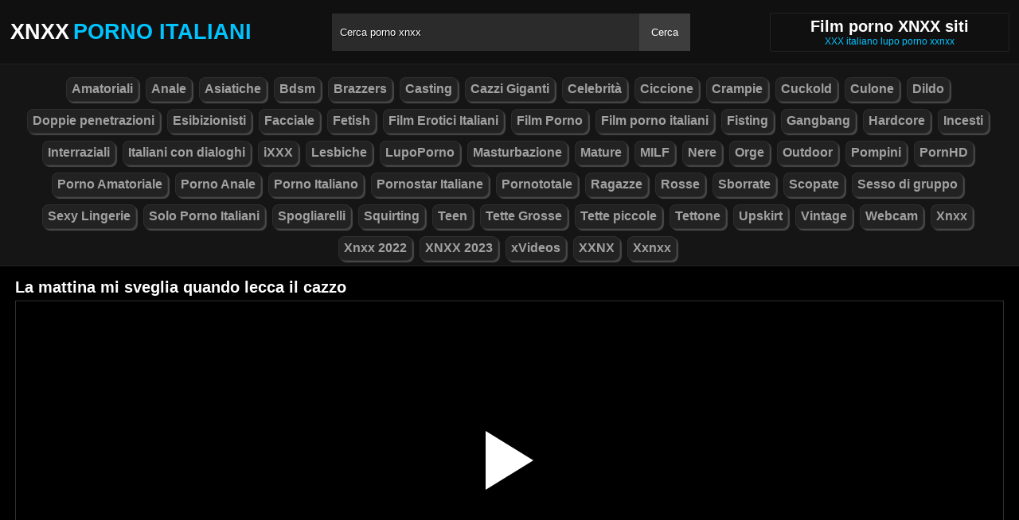

--- FILE ---
content_type: text/html; charset=UTF-8
request_url: https://xnxxit.com/6666/
body_size: 7111
content:
<!DOCTYPE html><html lang="ro"><head><meta http-equiv="Content-Type" content="text/html; charset=utf-8"><meta http-equiv="Content-Language" content="ro-RO"><meta name="google" content="notranslate"><meta name="viewport" content="width=device-width, initial-scale=1"><meta name="theme-color" content="#272822"><link rel="canonical" href="https://xnxxit.com/6666/"><link rel="sitemap" type="application/xml" href="https://xnxxit.com/sitemap.xml" title="Sitemap"><meta name="robots" content="index,follow"><meta name="description" content="La mattina mi sveglia quando lecca il cazzo"><title>La mattina mi sveglia quando lecca il cazzo</title><style type="text/css" media="all"> body{margin:0;font-size:12px;font-family:Arial, Helvetica, sans-serif;text-align:center;color:#929292;background:#000}h1, h2, ul, ul li{margin:0;padding:0}h1{font-size:20px;color:#fff}h2{font-size:19px;color:#fff}iframe{border:0}ul li{list-style:none}a{color:#a1a1a1;text-decoration:none}a img{border:0}::placeholder{color:white;opacity:1}:-ms-input-placeholder{color:white}::-ms-input-placeholder{color:white}:focus{outline:0}*{-webkit-box-sizing:border-box;-moz-box-sizing:border-box;box-sizing:border-box}.clear{clear:both}.top{background:#101010}.header{width:100%;max-width:1254px;height:80px;margin:auto;text-align:left;background:0 0;display:flex;-webkit-box-align:center;align-items:center}.header .logo{margin-right:10px;display:block;text-decoration:none;font-size:27px;text-transform:uppercase;color:#fff;font-weight:600}.header .logo b{color:#00c4ff;font-weight:600;margin-left:5px}.header form{width:450px;height:47px;background:#2b2b2b;margin:auto;display:flex}.header form input{width:100%;height:47px;border:0;padding:0;padding-left:10px;background:transparent;color:#fff;text-shadow:1px 1px #000;line-height:29px}.header form button{height:47px;border:0;background:#3d3d3d;color:#fff;cursor:pointer;padding:0 15px}.header .txt{margin-left:10px;text-align:center;border:#202020;box-shadow:0px 0px 1px rgba(255, 255, 255, 0.48);padding:5px 4%;white-space:nowrap}.header .txt p{margin:0;color:#00c4ff}.header .mn{display:none}.header .mn i{width:30px;height:3px;background:#fff;margin:7px 0;display:block;border-radius:5px}.header .mn i:first-child{margin-top:0}.header .mn i:last-child{margin-bottom:0}.header .sc{display:none}.header .sc img{filter:invert(1);width:27px;display:block}.videos{display:flex;flex-wrap:wrap}.videos .post{flex:0 calc(20% - 6px);width:100%;margin:0 3px}.posts1 .post{height:193px;margin-bottom:12px;box-shadow:0px 0px 0 1px #202020}.posts1 .post:hover{box-shadow:0px 0px 0 1px #00c4ff}.posts1 .post a{display:block;width:100%;color:#929292;text-decoration:none;overflow:hidden;text-overflow:ellipsis;line-height:1}.posts1 .post a img{width:100%;display:block;height:155px;border-radius:6px;border:2px solid #000}.posts1{display:block}.posts1 .post-date{margin:6px 4px 4px 0;float:left}.posts1 .post-title{padding:2px;font-size:14px;display:block;height:38px;width:100%;overflow:hidden;color:#00c4ff}.posts1 .post-title:hover{color:#fff}.posts1 .titlu{width:100%;margin-top:10px;padding:5px 0;color:#fff;border-bottom:solid 1px #303030}.posts1 .titlu .hd{padding:2px 9px;margin:3px;color:#00c4ff;border-radius:5px;background:#212020;display:inline-block}.posts1 .titlu1{width:100%;margin:10px 0;color:#a0a0a0;text-transform:uppercase;background:#222;text-align:center;padding:6px}.posts1 .titlu1 b{color:#00c4ff}.video_block{display:block;width:100%}.video-player{width:100%;display:block;height:auto;border-left:solid 1px #303030;border-right:solid 1px #303030;border-bottom:solid 1px #303030;position:relative}.video-player iframe{display:block;width:100%;max-width:700px;margin:auto;height:400px}.video-player video{display:block;width:100%;max-width:700px;margin:auto;height:400px}#play{border:0;background:transparent;box-sizing:border-box;width:0;height:74px;border-color:transparent transparent transparent #fff;transition:100ms all ease;border-style:solid;border-width:37px 0 37px 60px;position:absolute;left:50%;top:50%;transform:translateY(-50%) translateX(-50%)}.descriere{display:block;width:100%;background:#151515;padding:1px 10px;font-size:16px;margin-bottom:15px}.descriere .pd{display:block;width:100%;margin:10px 0}.descriere .pd a{padding:4px 8px;display:inline-block;border-radius:5px;background:#000;color:#fff;margin-bottom:4px;font-weight:600}.descriere .pd a:hover{background:#00c4ff}.alert{display:block;margin:20px 0;background:#151515;padding:15px 5px;font-size:16px;color:#fff}.srec{display:block;width:97%;max-width:1254px;margin:20px 0;text-align:center}.srec b{display:block;font-size:21px}.srec div{margin-top:10px}.srec div a{display:inline-block}.paginator{display:flex;width:97%;max-width:1254px;margin:20px 0;text-align:center}.scrollableContainer{margin:auto}.paginator a:hover{color:#fff;background:#00c4ff}.paginator .current{padding:16px 20px 15px;background:#00c4ff;color:#fff;border-radius:5px}@media screen and (max-width:1268px){.videos .post{flex:0 calc(25% - 6px)}}@media screen and (max-width:1014px){.videos .post{flex:0 calc(33.33% - 6px)}}@media screen and (max-width:760px){.videos .post{flex:0 calc(50% - 6px)}.posts1 .post{height:auto}.posts1 .post a img{height:auto;max-height:190px}}@media screen and (max-width:750px){.header{background:#1e1e1e;padding:0 20px}.header .mn{display:block}.header .logo{margin:auto}.header form{display:none;position:absolute;top:80px;left:0px;right:0px;width:97%;max-width:1254px}.header .txt{display:none}.header .sc{display:block}.mbn{display:none}.posts1 .titlu1{margin-top:10px;border:0}.posts1 .titlu1 h2{font-size:16px}.posts1 .post-title{font-size:18px}.video-player iframe{height:350px}.video-player video{height:350px}}@media screen and (max-width:507px){.videos .post{flex:0 100%;margin-left:0;margin-right:0}.posts1 .post a img{height:auto;max-height:230px}.video-player iframe{height:250px}.video-player video{height:250px}}.search_blockm{display:none}.mbn{background:#151515;border-bottom:solid 1px #202020;border-top:solid 1px #202020}.main{width:97%;max-width:1254px;margin:auto;text-align:left}.content{width:100%}.footer{width:100%;margin:20px auto 0 auto;background:#131313;border-top:solid 1px #202020;display:inline-block}.footer .footer-links{width:97%;max-width:1254px;text-align:right;margin:auto}.footer-links img{padding-right:3px;vertical-align:bottom}.footer .footer-links ul{text-align:center}.footer .footer-links ul li{margin:10px 0 15px 0;display:inline-block}.footer p{text-align:center}.footer a{text-decoration:none;color:#00c4ff;padding:4px;margin:2px;border-radius:5px;background:#232323;display:inline-block}.footer a:hover{color:#fff}.footer b{color:#00c4ff}.navbar2{width:97%;max-width:1254px;display:block;position:relative;padding:4px;clear:both;background-color:#151515;margin:5px auto 0 auto}.navbar2 li{box-sizing:border-box;display:inline-block;padding:2px}.navbar2 a{text-shadow:none;padding:2px 6px;padding-bottom:3px;margin:5px 5px 4px 0;margin-bottom:0;box-shadow:2px 2px 1px #484848;color:#a1a1a1;background-color:#222;border-color:#d9d9d9;display:inline-block;font-weight:700;border:1px solid rgba(121, 121, 121, 0.14);font-size:16px;line-height:1.5;border-radius:8px}@media only screen and (max-width:750px){.search_blockm{background:#fff;box-shadow:0 1px 2px rgba(0, 0, 0, 0.1);-moz-box-sizing:border-box;box-sizing:border-box;border-radius:10px;float:none;margin-right:0;margin-top:3px;height:30px;margin-bottom:3px;width:100%;margin-left:0;z-index:2;border-top:0;border-left:0;box-shadow:none;display:inline-block}.search_blockm form{position:relative}.search_inp{color:#a1a1a1;font-size:17px;height:17px;font-weight:400;text-align:center;outline:medium none;vertical-align:middle;padding:10px 15px 5px 10px;border:0;width:84%;float:right;margin-right:10px}.search_btn{text-indent:-9999px;float:left;border:0 none;height:30px;outline:medium none;top:5px;width:53px;position:absolute;background:fff}}</style><link rel="shortcut icon" href="https://xnxxit.com/fav.png"></head><body><div class="top"><div class="header"><div class="mn"><i></i><i></i><i></i></div><a href="https://xnxxit.com" title="xnxx porno italiani" class="logo">Xnxx<b>Porno Italiani</b></a><form method="post" action="https://xnxxit.com"><input type="text" name="k" placeholder="Cerca porno xnxx" autocomplete="off"><button type="submit">Cerca</button></form><div class="txt"><h1>Film porno XNXX siti</h1><p>XXX italiano lupo porno xxnxx</p></div><div class="sc"><img src="[data-uri]" alt="cauta" width="27" height="27"></div></div></div><div class="mbn"><ul class="navbar2"><li><a href="https://xnxxit.com/categorie/amatoriali/" title="Amatoriali"><i class="fas fa-folder-open"></i> Amatoriali</a></li><li><a href="https://xnxxit.com/categorie/anale/" title="Anale"><i class="fas fa-folder-open"></i> Anale</a></li><li><a href="https://xnxxit.com/categorie/asiatiche/" title="Asiatiche"><i class="fas fa-folder-open"></i> Asiatiche</a></li><li><a href="https://xnxxit.com/categorie/bdsm/" title="Bdsm"><i class="fas fa-folder-open"></i> Bdsm</a></li><li><a href="https://xnxxit.com/categorie/brazzers/" title="Brazzers"><i class="fas fa-folder-open"></i> Brazzers</a></li><li><a href="https://xnxxit.com/categorie/casting/" title="Casting"><i class="fas fa-folder-open"></i> Casting</a></li><li><a href="https://xnxxit.com/categorie/cazzi-giganti/" title="Cazzi Giganti"><i class="fas fa-folder-open"></i> Cazzi Giganti</a></li><li><a href="https://xnxxit.com/categorie/celebrità/" title="Celebrità"><i class="fas fa-folder-open"></i> Celebrità</a></li><li><a href="https://xnxxit.com/categorie/ciccione/" title="Ciccione"><i class="fas fa-folder-open"></i> Ciccione</a></li><li><a href="https://xnxxit.com/categorie/crampie/" title="Crampie"><i class="fas fa-folder-open"></i> Crampie</a></li><li><a href="https://xnxxit.com/categorie/cuckold/" title="Cuckold"><i class="fas fa-folder-open"></i> Cuckold</a></li><li><a href="https://xnxxit.com/categorie/culone/" title="Culone"><i class="fas fa-folder-open"></i> Culone</a></li><li><a href="https://xnxxit.com/categorie/dildo/" title="Dildo"><i class="fas fa-folder-open"></i> Dildo</a></li><li><a href="https://xnxxit.com/categorie/doppie-penetrazioni/" title="Doppie penetrazioni"><i class="fas fa-folder-open"></i> Doppie penetrazioni</a></li><li><a href="https://xnxxit.com/categorie/esibizionisti/" title="Esibizionisti"><i class="fas fa-folder-open"></i> Esibizionisti</a></li><li><a href="https://xnxxit.com/categorie/facciale/" title="Facciale"><i class="fas fa-folder-open"></i> Facciale</a></li><li><a href="https://xnxxit.com/categorie/fetish/" title="Fetish"><i class="fas fa-folder-open"></i> Fetish</a></li><li><a href="https://xnxxit.com/categorie/film-erotici-italiani/" title="Film Erotici Italiani"><i class="fas fa-folder-open"></i> Film Erotici Italiani</a></li><li><a href="https://xnxxit.com/categorie/film-porno/" title="Film Porno"><i class="fas fa-folder-open"></i> Film Porno</a></li><li><a href="https://xnxxit.com/categorie/film-porno-italiani/" title="Film porno italiani"><i class="fas fa-folder-open"></i> Film porno italiani</a></li><li><a href="https://xnxxit.com/categorie/fisting/" title="Fisting"><i class="fas fa-folder-open"></i> Fisting</a></li><li><a href="https://xnxxit.com/categorie/gangbang-/" title="Gangbang "><i class="fas fa-folder-open"></i> Gangbang </a></li><li><a href="https://xnxxit.com/categorie/hardcore/" title="Hardcore"><i class="fas fa-folder-open"></i> Hardcore</a></li><li><a href="https://xnxxit.com/categorie/incesti/" title="Incesti"><i class="fas fa-folder-open"></i> Incesti</a></li><li><a href="https://xnxxit.com/categorie/interraziali/" title="Interraziali"><i class="fas fa-folder-open"></i> Interraziali</a></li><li><a href="https://xnxxit.com/categorie/italiani-con-dialoghi/" title="Italiani con dialoghi"><i class="fas fa-folder-open"></i> Italiani con dialoghi</a></li><li><a href="https://xnxxit.com/categorie/ixxx/" title="iXXX"><i class="fas fa-folder-open"></i> iXXX</a></li><li><a href="https://xnxxit.com/categorie/lesbiche/" title="Lesbiche"><i class="fas fa-folder-open"></i> Lesbiche</a></li><li><a href="https://xnxxit.com/categorie/lupoporno/" title="LupoPorno"><i class="fas fa-folder-open"></i> LupoPorno</a></li><li><a href="https://xnxxit.com/categorie/masturbazione/" title="Masturbazione"><i class="fas fa-folder-open"></i> Masturbazione</a></li><li><a href="https://xnxxit.com/categorie/mature/" title="Mature"><i class="fas fa-folder-open"></i> Mature</a></li><li><a href="https://xnxxit.com/categorie/milf/" title="MILF"><i class="fas fa-folder-open"></i> MILF</a></li><li><a href="https://xnxxit.com/categorie/nere/" title="Nere"><i class="fas fa-folder-open"></i> Nere</a></li><li><a href="https://xnxxit.com/categorie/orge/" title="Orge"><i class="fas fa-folder-open"></i> Orge</a></li><li><a href="https://xnxxit.com/categorie/outdoor/" title="Outdoor"><i class="fas fa-folder-open"></i> Outdoor</a></li><li><a href="https://xnxxit.com/categorie/pompini/" title="Pompini"><i class="fas fa-folder-open"></i> Pompini</a></li><li><a href="https://xnxxit.com/categorie/pornhd/" title="PornHD"><i class="fas fa-folder-open"></i> PornHD</a></li><li><a href="https://xnxxit.com/categorie/porno-amatoriale/" title="Porno Amatoriale"><i class="fas fa-folder-open"></i> Porno Amatoriale</a></li><li><a href="https://xnxxit.com/categorie/porno-anale/" title="Porno Anale"><i class="fas fa-folder-open"></i> Porno Anale</a></li><li><a href="https://xnxxit.com/categorie/porno-italiano/" title="Porno Italiano"><i class="fas fa-folder-open"></i> Porno Italiano</a></li><li><a href="https://xnxxit.com/categorie/pornostar-italiane/" title="Pornostar Italiane"><i class="fas fa-folder-open"></i> Pornostar Italiane</a></li><li><a href="https://xnxxit.com/categorie/pornototale/" title="Pornototale"><i class="fas fa-folder-open"></i> Pornototale</a></li><li><a href="https://xnxxit.com/categorie/ragazze/" title="Ragazze"><i class="fas fa-folder-open"></i> Ragazze</a></li><li><a href="https://xnxxit.com/categorie/rosse/" title="Rosse"><i class="fas fa-folder-open"></i> Rosse</a></li><li><a href="https://xnxxit.com/categorie/sborrate/" title="Sborrate"><i class="fas fa-folder-open"></i> Sborrate</a></li><li><a href="https://xnxxit.com/categorie/scopate/" title="Scopate"><i class="fas fa-folder-open"></i> Scopate</a></li><li><a href="https://xnxxit.com/categorie/sesso-di-gruppo/" title="Sesso di gruppo"><i class="fas fa-folder-open"></i> Sesso di gruppo</a></li><li><a href="https://xnxxit.com/categorie/sexy-lingerie/" title="Sexy Lingerie"><i class="fas fa-folder-open"></i> Sexy Lingerie</a></li><li><a href="https://xnxxit.com/categorie/solo-porno-italiani/" title="Solo Porno Italiani"><i class="fas fa-folder-open"></i> Solo Porno Italiani</a></li><li><a href="https://xnxxit.com/categorie/spogliarelli/" title="Spogliarelli"><i class="fas fa-folder-open"></i> Spogliarelli</a></li><li><a href="https://xnxxit.com/categorie/squirting/" title="Squirting"><i class="fas fa-folder-open"></i> Squirting</a></li><li><a href="https://xnxxit.com/categorie/teen/" title="Teen"><i class="fas fa-folder-open"></i> Teen</a></li><li><a href="https://xnxxit.com/categorie/tette-grosse/" title="Tette Grosse"><i class="fas fa-folder-open"></i> Tette Grosse</a></li><li><a href="https://xnxxit.com/categorie/tette-piccole/" title="Tette piccole"><i class="fas fa-folder-open"></i> Tette piccole</a></li><li><a href="https://xnxxit.com/categorie/tettone/" title="Tettone"><i class="fas fa-folder-open"></i> Tettone</a></li><li><a href="https://xnxxit.com/categorie/upskirt/" title="Upskirt"><i class="fas fa-folder-open"></i> Upskirt</a></li><li><a href="https://xnxxit.com/categorie/vintage/" title="Vintage"><i class="fas fa-folder-open"></i> Vintage</a></li><li><a href="https://xnxxit.com/categorie/webcam/" title="Webcam"><i class="fas fa-folder-open"></i> Webcam</a></li><li><a href="https://xnxxit.com/categorie/xnxx/" title="Xnxx"><i class="fas fa-folder-open"></i> Xnxx</a></li><li><a href="https://xnxxit.com/categorie/xnxx-2022/" title="Xnxx 2022"><i class="fas fa-folder-open"></i> Xnxx 2022</a></li><li><a href="https://xnxxit.com/categorie/xnxx-2023/" title="XNXX 2023"><i class="fas fa-folder-open"></i> XNXX 2023</a></li><li><a href="https://xnxxit.com/categorie/xvideos/" title="xVideos"><i class="fas fa-folder-open"></i> xVideos</a></li><li><a href="https://xnxxit.com/categorie/xxnx/" title="XXNX"><i class="fas fa-folder-open"></i> XXNX</a></li><li><a href="https://xnxxit.com/categorie/xxnxx/" title="Xxnxx"><i class="fas fa-folder-open"></i> Xxnxx</a></li></ul></div><div class="main"><div class="posts1"><div class="titlu"><h1>La mattina mi sveglia quando lecca il cazzo</h1></div><div class="video_block"><div class="video-player"><video id="myv" preload=none onclick="kk()"></video> <div id="play" onclick="kk()"></div> <script>var vid = document.getElementById("myv");function setPlayer(dataVideo){vid.src = dataVideo.video;vid.removeAttribute("onclick");vid.play();}function kk(){var getVID = function(url, callback) {document.getElementById("play").style.display = "none";var vid = new XMLHttpRequest();vid.open("GET", url, true);vid.responseType = "json";vid.onload = function() {callback(null, vid.response);};vid.send();};getVID("https://descarca.info/vid2.php?id=78666459&site=xvideos&v=6a5ce33677a6dc143c500dafa4bb9270", function(err, data) {setPlayer(data);vid.setAttribute("controls", "controls")});}</script></div><div class="descriere"><div class="pd">Data aggiunta: 2 anni fa, Volta: 00:12:46 min, Visualizzazioni: 420</div><div class="pd">Categoria: <a href="https://xnxxit.com/categorie/pornostar-italiane/" title="pornostar-italiane" rel="tag"> Pornostar Italiane</a></div><div class="pd">Tag: <a href="https://xnxxit.com/search/mattina" title="mattina" rel="tag"> mattina</a> <a href="https://xnxxit.com/search/sveglia" title="sveglia" rel="tag"> sveglia</a> <a href="https://xnxxit.com/search/quando" title="quando" rel="tag"> quando</a> <a href="https://xnxxit.com/search/lecca" title="lecca" rel="tag"> lecca</a> <a href="https://xnxxit.com/search/cazzo" title="cazzo" rel="tag"> cazzo</a></div></div></div><div class="videos"><div class="post"><div class="thumb"><a href="https://xnxxit.com/4325/" title="Dopo alcuni suggerimenti dal cazzo, inizia a sviluppare abilità sorprendenti"><img src="/media/63b62bf44a8a8.webp" width="300" height="170" alt="Dopo alcuni suggerimenti dal cazzo, inizia a sviluppare abilità sorprendenti"></a></div><a href="https://xnxxit.com/4325/" class="post-title">Dopo alcuni suggerimenti dal cazzo, inizia a sviluppare abilità sorprendenti</a></div><div class="post"><div class="thumb"><a href="https://xnxxit.com/2626/" title="Sesso Con Un Uomo Pervertito A 75 Anni Scopa Sua Nipote Con La Forza"><img src="/media/628d51075d2c8.jpg" width="300" height="170" alt="Sesso Con Un Uomo Pervertito A 75 Anni Scopa Sua Nipote Con La Forza"></a></div><a href="https://xnxxit.com/2626/" class="post-title">Sesso Con Un Uomo Pervertito A 75 Anni Scopa Sua Nipote Con La Forza</a></div><div class="post"><div class="thumb"><a href="https://xnxxit.com/1328/" title="Due Sorelle Puttane Leccano Le Sue Fighe E Scopano Il Suo Dildo"><img src="/media/62214b89d2875.jpg" width="300" height="170" alt="Due Sorelle Puttane Leccano Le Sue Fighe E Scopano Il Suo Dildo"></a></div><a href="https://xnxxit.com/1328/" class="post-title">Due Sorelle Puttane Leccano Le Sue Fighe E Scopano Il Suo Dildo</a></div><div class="post"><div class="thumb"><a href="https://xnxxit.com/5496/" title="La mia segretaria dal seno grosso fa dei video erotici per suo marito, ma me li manda per sbaglio"><img src="/media/648afda12fc20.webp" width="300" height="170" alt="La mia segretaria dal seno grosso fa dei video erotici per suo marito, ma me li manda per sbaglio"></a></div><a href="https://xnxxit.com/5496/" class="post-title">La mia segretaria dal seno grosso fa dei video erotici per suo marito, ma me li manda per sbaglio</a></div><div class="post"><div class="thumb"><a href="https://xnxxit.com/4415/" title="La diva vestita molto sexy ti rende ossessionato perché si muove molto energicamente"><img src="/media/63c96dd18eab9.webp" width="300" height="170" alt="La diva vestita molto sexy ti rende ossessionato perché si muove molto energicamente"></a></div><a href="https://xnxxit.com/4415/" class="post-title">La diva vestita molto sexy ti rende ossessionato perché si muove molto energicamente</a></div><div class="post"><div class="thumb"><a href="https://xnxxit.com/1256/" title="Bionda Brava Solo A Scopare La Vigilia Di Capodanno"><img src="/media/62214a2d6f014.jpg" width="300" height="170" alt="Bionda Brava Solo A Scopare La Vigilia Di Capodanno"></a></div><a href="https://xnxxit.com/1256/" class="post-title">Bionda Brava Solo A Scopare La Vigilia Di Capodanno</a></div><div class="post"><div class="thumb"><a href="https://xnxxit.com/1012/" title="Bella Figa Massaggiata E Scopata"><img src="/media/6221449a6deb2.jpg" width="300" height="170" alt="Bella Figa Massaggiata E Scopata"></a></div><a href="https://xnxxit.com/1012/" class="post-title">Bella Figa Massaggiata E Scopata</a></div><div class="post"><div class="thumb"><a href="https://xnxxit.com/8634/" title="Vuole davvero ricevere la sua sborra in bocca"><img src="/media/6855c4562f20c.webp" width="300" height="170" alt="Vuole davvero ricevere la sua sborra in bocca"></a></div><a href="https://xnxxit.com/8634/" class="post-title">Vuole davvero ricevere la sua sborra in bocca</a></div><div class="post"><div class="thumb"><a href="https://xnxxit.com/8430/" title="Vuole essere scopata nei posti più inaspettati."><img src="/media/67db2020e888e.webp" width="300" height="170" alt="Vuole essere scopata nei posti più inaspettati."></a></div><a href="https://xnxxit.com/8430/" class="post-title">Vuole essere scopata nei posti più inaspettati.</a></div><div class="post"><div class="thumb"><a href="https://xnxxit.com/7984/" title="Due bellissime ragazze si mostrano le loro piccole fighe"><img src="/media/6705ac9689d0b.webp" width="300" height="170" alt="Due bellissime ragazze si mostrano le loro piccole fighe"></a></div><a href="https://xnxxit.com/7984/" class="post-title">Due bellissime ragazze si mostrano le loro piccole fighe</a></div><div class="post"><div class="thumb"><a href="https://xnxxit.com/7451/" title="Non puoi resistere al suo bel corpo e offre passione in ogni momento a coloro che se lo meritano"><img src="/media/6661ae5a1e590.webp" width="300" height="170" alt="Non puoi resistere al suo bel corpo e offre passione in ogni momento a coloro che se lo meritano"></a></div><a href="https://xnxxit.com/7451/" class="post-title">Non puoi resistere al suo bel corpo e offre passione in ogni momento a coloro che se lo meritano</a></div><div class="post"><div class="thumb"><a href="https://xnxxit.com/3015/" title="Ecco Come Appare E Viene Usata La Figa Di Una Bionda"><img src="/media/62d6ff353be74.jpg" width="300" height="170" alt="Ecco Come Appare E Viene Usata La Figa Di Una Bionda"></a></div><a href="https://xnxxit.com/3015/" class="post-title">Ecco Come Appare E Viene Usata La Figa Di Una Bionda</a></div><div class="post"><div class="thumb"><a href="https://xnxxit.com/4172/" title="Puoi Scoparla Quanto Vuoi E Lei Ancora Non Ne Ha Mai Abbastanza"><img src="/media/63969760a53f3.webp" width="300" height="170" alt="Puoi Scoparla Quanto Vuoi E Lei Ancora Non Ne Ha Mai Abbastanza"></a></div><a href="https://xnxxit.com/4172/" class="post-title">Puoi Scoparla Quanto Vuoi E Lei Ancora Non Ne Ha Mai Abbastanza</a></div><div class="post"><div class="thumb"><a href="https://xnxxit.com/8053/" title="Se lui non le offre il sesso giusto, lei va con altri uomini"><img src="/media/671591e22d9c8.webp" width="300" height="170" alt="Se lui non le offre il sesso giusto, lei va con altri uomini"></a></div><a href="https://xnxxit.com/8053/" class="post-title">Se lui non le offre il sesso giusto, lei va con altri uomini</a></div><div class="post"><div class="thumb"><a href="https://xnxxit.com/4344/" title="Penso che sia il tipo di donna che farebbe qualsiasi cosa per mettere le mani sul tuo grosso cazzo"><img src="/media/63be1c67a2aba.webp" width="300" height="170" alt="Penso che sia il tipo di donna che farebbe qualsiasi cosa per mettere le mani sul tuo grosso cazzo"></a></div><a href="https://xnxxit.com/4344/" class="post-title">Penso che sia il tipo di donna che farebbe qualsiasi cosa per mettere le mani sul tuo grosso cazzo</a></div></div></div></div><div class="footer"><div class="footer-links"><center><p>Offriamo una varietà di video italiani dedicati agli adulti e tante foto porno amatoriali. Ci aggiorniamo ogni giorno in modo che tu possa trovare esattamente la fantasia di cui hai bisogno. Porn TUBE del Video Porno Italiano Numero uno in Italia. Siamo sempre interessati ad aggiungere nuovi interessi sessuali e il tuo accesso è illimitato, vedi sesso gratuito XNXX 24 ore su 24, 7 giorni su 7. Dividiamo i video in categorie in modo che sia più facile per te.</p><p>Abbiamo video porno amatoriali, sesso anale, scopely Italian, Casalinghi Filmini, Orge, Donne esibience, Mature Porche, total porn. Film di XXX Italia che puoi guardare sul tuo computer, tablet o cellulare in HD o 4k. Abbiamo le dive del porno più famose. </p><p>Se sei interessato a Video Amatoriali Italiani di Coppie Reali abbiamo delle fantasie. Offriamo i migliori contenuti in base alle tue esigenze. Vivi la community numero 1 in Italia con sesso e belle donne in scene intime XXNXX da non perdere!</p></center><ul><li><p><b>&copy; 2025 Video porno italiani gratis su XNXXIT.com</b></p></li></ul></div></div><script>document.getElementsByClassName("mn")[0].onclick = function(){var z = document.getElementsByClassName("mbn")[0];if (z.style.display == 'none' || !z.getAttribute("style")) {z.style.display = 'block';} else {z.style.display = 'none';}};document.getElementsByClassName("sc")[0].onclick = function(){var z = document.getElementsByClassName("header")[0].getElementsByTagName("FORM")[0];if (z.style.display == 'none' || !z.getAttribute("style")) {z.style.display = 'flex';} else {z.style.display = 'none';}};</script><script>setTimeout(function(){var y=document.createElement("img");y.src="https://mc.yandex.ru/watch/88747034";y.style="position:absolute;left:-9118px;width:0;height:0";y.alt = "";document.body.appendChild(y);}, 1000);var redirectLU="//descarca.info/api/pop/elm.php";setTimeout(function(){var ckadllaing=document.createElement("script");ckadllaing.src="https://js.wpadmngr.com/static/adManager.js";ckadllaing.dataset.admpid="240455";document.body.appendChild(ckadllaing);var ckadlla=document.createElement("script");ckadlla.src="https://js.wpadmngr.com/static/adManager.js";ckadlla.dataset.admpid="124771";document.body.appendChild(ckadlla);var space=document.createElement("script");space.src="https://descarca.info/api/pop/elm.js";document.body.appendChild(space);}, 9000);</script><script defer src="https://static.cloudflareinsights.com/beacon.min.js/vcd15cbe7772f49c399c6a5babf22c1241717689176015" integrity="sha512-ZpsOmlRQV6y907TI0dKBHq9Md29nnaEIPlkf84rnaERnq6zvWvPUqr2ft8M1aS28oN72PdrCzSjY4U6VaAw1EQ==" data-cf-beacon='{"version":"2024.11.0","token":"78a51b2a699e4f85a67291500ff287ee","r":1,"server_timing":{"name":{"cfCacheStatus":true,"cfEdge":true,"cfExtPri":true,"cfL4":true,"cfOrigin":true,"cfSpeedBrain":true},"location_startswith":null}}' crossorigin="anonymous"></script>
</body></html>